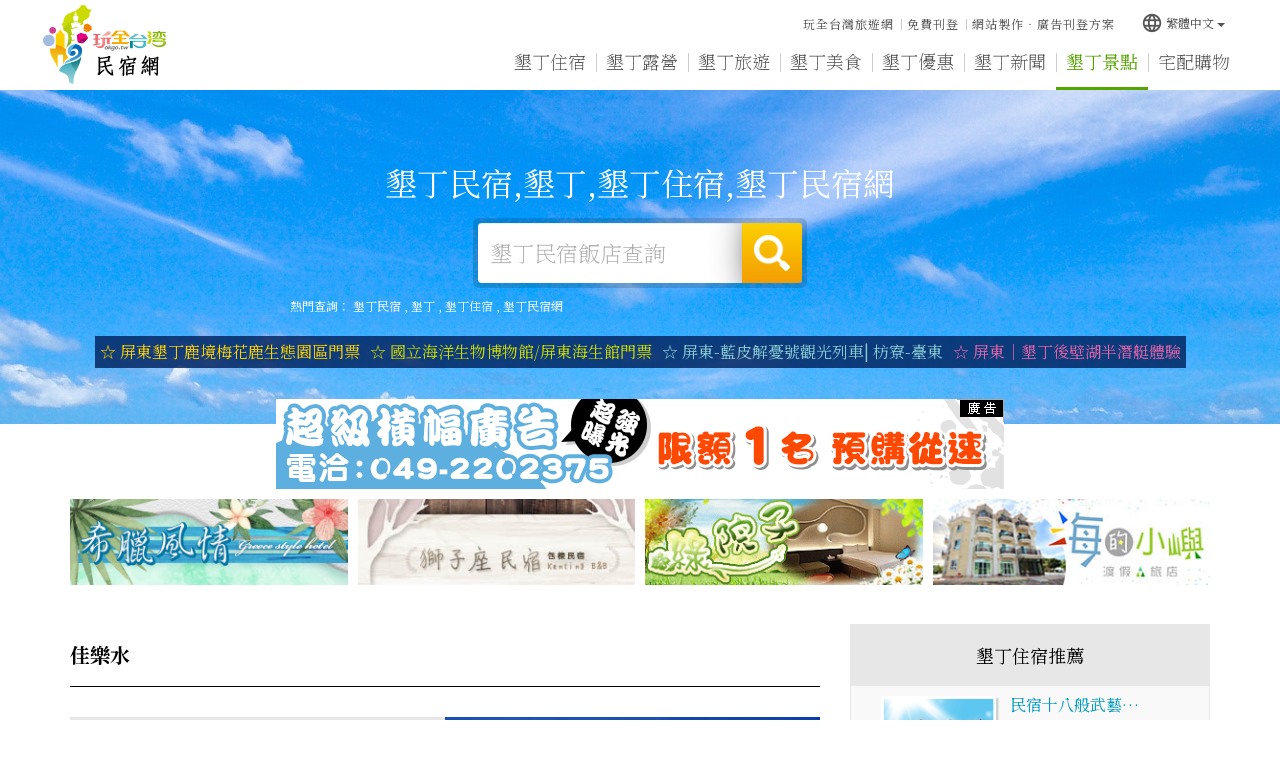

--- FILE ---
content_type: text/html
request_url: http://www.ekenting.tw/scenic/745.html
body_size: 37725
content:


<!DOCTYPE html>
<html lang="zh-tw" class="no-js" xmlns="http://www.w3.org/1999/xhtml">
<head id="PageHead">
<meta http-equiv="Content-Type" content="text/html; charset=utf-8" />
<meta http-equiv="X-UA-Compatible" content="IE=edge,chrome=1" />
<title>佳樂水-墾丁景點介紹</title>
<meta name='viewport' content='width=device-width, initial-scale=1' />
<meta name="description" content="墾丁民宿,墾丁,墾丁住宿,墾丁民宿網" />
<meta name="keywords" content="墾丁民宿,墾丁,墾丁住宿,墾丁民宿網" />
<meta name="author" content="玩全台灣旅遊網│OKGO.TW"/>
<meta name="copyright" content="Copyrights c 玩全台灣旅遊網 Rights Reserved" />
<meta name="application-name" content="玩全台灣旅遊網│OKGO.TW" />         
<meta property="og:title" content="" />
<meta property="og:type" content="article" />
<meta property="og:image" content="" />
<meta property="og:url" content="" />
<meta property="og:description" content="墾丁民宿,墾丁,墾丁住宿,墾丁民宿網" />       
<meta name="twitter:card" content="summary" />
<meta name="twitter:title" content="" />
<meta name="twitter:description" content="墾丁民宿,墾丁,墾丁住宿,墾丁民宿網" />
<meta name="twitter:image" content="" />
<meta name="SKYPE_TOOLBAR" content="SKYPE_TOOLBAR_PARSER_COMPATIBLE" />
<link href="/js/bootstrap-3.2.0-dist/css/bootstrap.min.css" rel="stylesheet">
<link href="/js/bootstrap-3.2.0-dist/css/bootstrap-theme.min.css" rel="stylesheet">
<link href="/css/bootstrap-col10.min.css" rel="stylesheet">
<link href="/css/base.min.css" rel="stylesheet">
<link href="/css/base_rwd.min.css" rel="stylesheet">
<link href="/css/style.css" rel="stylesheet">
<link href="/css/style_rwd.css" rel="stylesheet">
<script type="text/javascript" src="/js/jquery-1.8.3.min.js"></script>
<script type="text/javascript" src="/js/jquery.easing.1.3.min.js"></script>
<script type="text/javascript" src="/js/bootstrap-3.2.0-dist/js/bootstrap.min.js"></script>
<link href="/js/WOW-master/css/libs/animate.css" rel="stylesheet" />
<script src="/js/WOW-master/dist/wow.min.js"></script>
<link href="/js/Hover-master/css/hover-min.css" rel="stylesheet">
<link href="https://fonts.googleapis.com/icon?family=Material+Icons" rel="stylesheet">
<script type="text/javascript" src="/js/bootstrap-tabcollapse-master/bootstrap-tabcollapse.js"></script>
<script type="text/javascript">
    $(document).ready(function () {
        //check ie
        if ($.browser.msie && $.browser.version <= "8.0") {
            $('body').addClass('is_oldie');
            // please upgrade your browser
        }
        if (Modernizr.touch) {
            $("body").addClass("is_touch");
        }

        //for editor
        $(".editor table.scroll").wrap("<div class='table-responsive'></div>");

        $(".editor iframe[src*='youtube']").each(function (e) {
            if (!$(this).hasClass("embed-responsive-item")) {
                var w = ($(this).attr("width")) ? $(this).attr("width") : "",
                    u = (w && w.search(/px|%/) == -1) ? "px" : "";
                $(this)
                    .removeAttr("height")
                    .removeAttr("width")
                    .addClass("embed-responsive-item")
                    .attr("allowfullscreen", "1")
                    .wrap("<div class='youtube_wrap' style='max-width:" + w + u + ";margin:auto;'><div class='embed-responsive embed-responsive-16by9' style='width:100%;'></div></div>");
            }
        });

        $(window).scroll(function (e) {
            var win_h = $(window).scrollTop();
            var win_w = $(window).width();
            // 視窗捲動超過.header時，#floating 增加.fixed
            var page_w = $(".main_content > .container").width();
            var floating_offset_top = $(".header").height() + $(".main_top").height();
            if (win_h > floating_offset_top) {
                $("#floating").addClass("fixed");
                $(".gotop").addClass("fixed");
            } else {
                $("#floating").removeClass("fixed");
                $(".gotop").removeClass("fixed");
            }
            (win_h > 10) ? $("body").addClass("is_scroll") : $("body").removeClass("is_scroll");

        });

        $('.btn-floating').click(function (e) {
            e.preventDefault();
            $('#floating').toggleClass("open");
        });

        //側選單的開合按鈕
        $('.side-toggle').click(function (e) {
            e.preventDefault();
            $('.side1').toggleClass("menu-open");
        });

        //wow
        new WOW().init();

        //gotop Animate
        $(".gotop a[href=#]").click(function (e) {
            $("html,body").animate({ scrollTop: 0 }, 600);
            return false;
        });

        //tab collapse
        $('#myTab').tabCollapse();
    });
</script>
<script src="/js/selectivizr-1.0.2/selectivizr-min.js"></script>
<script src="/js/html5shiv-3.7.2.min.js"></script>
<script src="/js/modernizr-2.6.2-respond-1.1.0.min.js"></script>
<script>
var myfar;
var defaultEncoding = 1;
var translateDelay = 500;
var cookieDomain = "www.ekenting.tw";
var msgToTraditionalChinese = "繁體";
var msgToSimplifiedChinese = "简体";
var translateButtonId = "translateLink";
</script>
<script src="/Tools/JavaScript/tw_cn.js" type="text/javascript" ></script>
<script>
translateInitilization();
</script>
<link href='https://fonts.googleapis.com/css?family=Open+Sans' rel='stylesheet' type='text/css'></head>

<body id="PageBody" class="scenic">

    <div class="page_wrapper">

        <!-- .header -->
        <div class="header wow fadeIn">
            <div class="wrp-deco top"></div>
            <div class="header_top"></div><!-- /.header_top -->
            <!-- ↓導覽列↓ -->
                        <!--navigation-->
            <div class="navbar" role="navigation">
              <!--container-fluid-->
              <div class="container-fluid">
                  <!--navbar-header-->
                  <div class="navbar-header">
                      <a href="/" class="navbar-brand hvr-wobble-skew" title="墾丁民宿">墾丁民宿</a>
                      <button type="button" class="navbar-toggle collapsed wow fadeInRight" data-toggle="collapse" data-target=".navbar-collapse" data-wow-delay="0.2s">
                          <span></span>
                          <span></span>
                          <span></span>
                      </button>
                  </div>
                  <!--/navbar-header-->
                  <!--collapse navbar-collapse-->
                  <div class="collapse navbar-collapse">
                    <!--主選單-->
                    <ul class="nav navbar-nav">
                        <li class="wow fadeInUp" data-wow-delay="0.2s"><a href="/inn" title="墾丁住宿" class="b1-1">墾丁住宿</a></li>
                        <li class="wow fadeInUp" data-wow-delay="0.3s"><a href="http://camp.okgo.tw/?webID=53" target="_blank" title="墾丁露營" class="b1-2">墾丁露營</a></li>
                        <li class="wow fadeInUp" data-wow-delay="0.4s"><a href="/travel" title="墾丁旅遊" class="b1-3">墾丁旅遊</a></li><li class="wow fadeInUp" data-wow-delay="0.5s"><a href="/food" title="墾丁美食" class="b1-4">墾丁美食</a></li><li class="wow fadeInUp" data-wow-delay="0.6s"><a href="/discount" title="墾丁優惠" class="b1-5">墾丁優惠</a></li><li class="wow fadeInUp" data-wow-delay="0.7s"><a href="/news" title="墾丁新聞" class="b1-6">墾丁新聞</a></li><li class="wow fadeInUp" data-wow-delay="0.8s"><a href="/scenic" title="墾丁景點" class="b1-7">墾丁景點</a></li>
                        <li class="wow fadeInUp" data-wow-delay="0.9s"><a href="/shopping" title="宅配購物" class="b1-8">宅配購物</a></li>
                        
                    </ul>
                    <!--/主選單-->
                    <!--其他按鈕-->
                    <ul class="sub-nav list-inline wow fadeInDown" data-wow-delay="0.2s">
                        <!---<li><a href="javascript:favority();" title="墾丁資訊加入最愛">墾丁資訊加入最愛</a></li>-->
                        <li><a href="https://okgo.tw" title="玩全台灣旅遊網">玩全台灣旅遊網</a></li>
                        <li><a href="https://okgo.tw/regShop/" title="免費刊登">免費刊登</a></li>
                        <li><a href="https://edm.okgo.tw" title="網站製作‧廣告刊登方案">網站製作‧廣告刊登方案</a></li>
                    </ul>
                    <!--/其他按鈕-->
                    <!--語系-->
                    <div class="btn-group lang wow fadeInDown" data-wow-delay="0.3s">
                        <button class="btn btn-default btn-xs dropdown-toggle" type="button" data-toggle="dropdown" aria-expanded="false"><i class="material-icons">language</i>繁體中文<span class="caret"></span></button>
                        <ul class="dropdown-menu" role="menu">
                            <li><a href="#" onclick="" id="translateLink1">繁體中文</a></li>
                            <li><a href="#" onclick="translatePage(); return false;" id="translateLink2">简体中文</a></li>
                        </ul>
                    </div>
                    <!--/語系-->
                  </div>
                  <!--/collapse navbar-collapse-->
              </div>
              <!--/container-fluid-->
            </div>
            <!--/navigation-->
            <!-- ↑導覽列↑ -->
            <!-- ↓Banner↓ -->
            

            <div id="banner" class="banner wow fadeIn">
                <script type="text/javascript" src="/js/bxslider-4-master/jquery.bxslider.min.js"></script>
                <link href="/js/bxslider-4-master/jquery.bxslider.min.css" rel="stylesheet">
                <script>
                    $(document).ready(function () {
                        $('.banner .bxslider').bxSlider({
                            mode: 'fade',  //切換的模式：'horizontal'(左右切換), 'vertical'(上下切換), 'fade'(淡入淡出)
                            speed: 2000, //切換的速度
                            auto: true,  //是否自動播放
                            pause: 8000,  //每張圖停留的時間
                            controls: false,
                            pager: false
                        });
                    });
                </script>
                <style>
                    /* 設定桌機banner高度 */
                    .banner .bxslider li {
                        height: 334px;
                    }
                </style>
                
                <!--container-fluid-->
                <div class="container-fluid">
                    <!--<div class="mask"><img src="https://img3.okgo.tw/butywebnew/images/all/banner_mask.png" alt="" /></div>-->
                    <div class="wrp_frame border-LT"></div>
                    <div class="wrp_frame border-CT"></div>
                    <div class="wrp_frame border-RT"></div>
                    <div class="wrp_frame border-LM"></div>
                    <div class="wrp_frame border-RM"></div>
                    <div class="wrp_frame border-LB"></div>
                    <div class="wrp_frame border-CB"></div>
                    <div class="wrp_frame border-RB"></div>    
                    <ul class="bxslider">
                        <li style="background-image:url(https://img3.okgo.tw/butywebnew/images/banner_pic/umi/banner01_home.jpg);">
                            <a><img src="https://img3.okgo.tw/butywebnew/images/banner_pic/umi/banner01_mobile.jpg" alt="" /></a>
                        </li>
                        <li style="background-image:url(https://img3.okgo.tw/butywebnew/images/banner_pic/umi/banner02_home.jpg);">
                            <a><img src="https://img3.okgo.tw/butywebnew/images/banner_pic/umi/banner02_mobile.jpg" alt="" /></a>
                        </li>
                    </ul>
                    <!--/首頁banner-->
                    
                    <!--uc:banner_search-->
                    <div class="banner_search wow fadeInUp">
                        <p class="ti">墾丁民宿,墾丁,墾丁住宿,墾丁民宿網</p>
                        <!--搜尋-->
                        <form method="POST" action="/search.html">
                        <div class="form-inline search_box">
                            <div class="form-group">
                                <label class="sr-only" for="">墾丁民宿飯店查詢</label>
                                <input type="text" class="form-control inputtxt" id="" placeholder="墾丁民宿飯店查詢" name="kw">
                            </div>
                            <button type="submit" class="btn">搜尋</button>
                        </div>
                        </form>
                        <!--/搜尋-->
                        <!--熱門查詢-->
                        
                        <p class="hot_search">熱門查詢：
                            <a title=墾丁民宿 href=/?tag=%E5%A2%BE%E4%B8%81%E6%B0%91%E5%AE%BF>墾丁民宿</a> , <a title=墾丁 href=/?tag=%E5%A2%BE%E4%B8%81>墾丁</a> , <a title=墾丁住宿 href=/?tag=%E5%A2%BE%E4%B8%81%E4%BD%8F%E5%AE%BF>墾丁住宿</a> , <a title=墾丁民宿網 href=/?tag=%E5%A2%BE%E4%B8%81%E6%B0%91%E5%AE%BF%E7%B6%B2>墾丁民宿網</a>
                        </p>
                        
                        <!--/熱門查詢-->
                        <!--廣告文字-->
                        
                        <div class="banner_ad_txt">
                            <a href="https://affiliate.klook.com/redirect?aid=74776&aff_adid=1193542&k_site=https%3A%2F%2Fwww.klook.com%2Fzh-TW%2Factivity%2F8739-paradise-of-deer-admission-ticket-kenting" target="_blank">☆ 屏東墾丁鹿境梅花鹿生態園區門票</font></a><a href="https://affiliate.klook.com/redirect?aid=74776&aff_adid=1193545&k_site=https%3A%2F%2Fwww.klook.com%2Fzh-TW%2Factivity%2F4738-national-museum-marine-biology-aquarium-ticket-kenting" target="_blank">☆ 國立海洋生物博物館/屏東海生館門票</font></a><a href="https://affiliate.klook.com/redirect?aid=74776&aff_adid=1193546&k_site=https%3A%2F%2Fwww.klook.com%2Fzh-TW%2Factivity%2F125847-pingtung-lampi-jieyou-sightseeing-train-fangliao-taitung" target="_blank">☆ 屏東-藍皮解憂號觀光列車| 枋寮-臺東</font></a><a href="https://affiliate.klook.com/redirect?aid=74776&aff_adid=1193547&k_site=https%3A%2F%2Fwww.klook.com%2Fzh-TW%2Factivity%2F45486-houbihu-semi-submarine-experience-kenting" target="_blank">☆ 屏東｜墾丁後壁湖半潛艇體驗</font></a>
                        </div>
                        
                        <!--/廣告文字-->
                    </div>
                    <!--/uc:banner_search-->
                </div>
                <!--/container-fluid-->
            </div>
            <!-- ↑Banner↑ -->
            <div class="header_ex"></div><!-- /.header_ex -->
            <div class="wrp-deco bottom"></div>
        </div>
        <!-- /.header -->

        <div class="main">

            <!-- .main_top -->
            <div class="main_top">
            	              <!--廣告-->
              
              <div class="row links_img num-5 wow fadeInUp" data-wow-delay="0.2s">
                  <span class="col-xs-12"><img src=https://img3.okgo.tw/adver/webs/AD_Banner.gif></span>
                  <span class="col-sm-3 col-xs-6"><a href=http://greece.kenting-minsu.tw/ target=_blank><img src=https://img3.okgo.tw/adver/webs/20191004091225_3.gif onerror=this.src='https://img3.okgo.tw/adver/webs/20191004091225_3.gif' alt='墾丁希臘風情民宿' title='墾丁希臘風情民宿' border='0' class='img-responsive center-block'></a></span>
                  <span class="col-sm-3 col-xs-6"><a href=https://naughtyelf.ego.tw/ target=_blank><img src=https://img3.okgo.tw/adver/webs/20260112100346_2.gif onerror=this.src='https://img3.okgo.tw/adver/webs/20260112100346_2.gif' alt='墾丁獅子座民宿' title='墾丁獅子座民宿' border='0' class='img-responsive center-block'></a></span>
                  <span class="col-sm-3 col-xs-6"><a href=http://green.kenting-minsu.tw/ target=_blank><img src=https://img3.okgo.tw/adver/webs/20160531102351_1.gif onerror=this.src='https://img3.okgo.tw/adver/webs/20160531102351_1.gif' alt='綠院子民宿' title='綠院子民宿' border='0' class='img-responsive center-block'></a></span>
                  
                  <span class="col-sm-3 col-xs-6"><a href=https://088863998.ego.tw/ target=_blank><img src=https://img3.okgo.tw/adver/webs/20260112114205_4.gif onerror=this.src='https://img3.okgo.tw/adver/webs/20260112114205_4.gif' alt='墾丁海的小嶼渡假旅店' title='墾丁海的小嶼渡假旅店' border='0' class='img-responsive center-block'></a></span>
                  
              </div>
              
              <!--/廣告-->
            </div>
            <!-- /.main_top -->
            
            <!-- .main_content -->
            <div class="main_content wow fadeInUp" data-wow-delay="0.3s">
                <!-- .container -->
                <div class="container">
                    <!-- .row -->
                    <div class="row">
                        <div id="side1" class="side side1 hidden">
                            <div class="wrp-deco top"></div>
                            <div class="wrp-deco bottom"></div>                    
                        </div><!-- /.side1 -->
                        <!-- .content -->
                        <div id="content" class="content col-lg-8 col-md-9">
                        <!--景點介紹詳細頁-->
<h1><span class="text">佳樂水</span></h1>

<div class="row store_photo">
    <div class="col-sm-6 col-sm-push-6 pic">
        <img src="https://img3.okgo.tw/titlepic/b745_1.jpg" onerror="this.src='https://img3.okgo.tw/titlepic/b745_1.jpg" alt="" class="img-responsive" />
    </div>
    <div class="col-sm-6 col-sm-pull-6 txt">
        <dl class="dl-horizontal">
            <dt>聯絡電話</dt>
            <dd>-</dd>
            <dt>景點地址</dt>
            <dd>-</dd>
            <dt>開放時間</dt>
            <dd>-</dd>
            <dt>更多資訊</dt>
            <dd><a href="https://okgo.tw/butyview.html?id=745" target="_blank"><span class="break-all">更多景點照片與資訊</span></a></dd>
            <dt>文章來源</dt>
            <dd>玩全台灣旅遊網</dd>
        </dl>
    </div>
</div>

<!--內容編輯區-->
<div class="editor">
    <p><div>
<div>佳樂水擁有特殊的地質地形，是恆春半島難得一見的岩石海岸，從入口到盡頭的山海瀑布，綿延共有二公里半，因太平洋海水沖蝕出海蛙石、兔石、球石、方格石、棋磐石等鬼斧神工的自然奇景，因而有「海神樂園」之稱，入口處為珊瑚礁景觀，後半段則是砂岩海岸。</div>

<div>&nbsp;</div>

<div>此地魚類資源豐富，因沿岸為黑潮流經之路，有許多大型的迴游性魚類，不但是海釣的最佳地區，還可經常看見船筏穿梭海上，沿著海岸北上，可到達出風谷大草原。</div>
</div>
</p>
    
</div>
<!--/內容編輯區-->

<!--交通資訊-->

<div class="content_box">
    <div class="title">交通資訊</div>
    <div class="txt">
        <p><div>由恆春沿26號省道繞徑墾丁、鵝鑾鼻、風吹沙，一路直行即抵。</div>
</p>
    </div>
</div>

<!--/交通資訊-->

<!--其他景點-->

<div class="content_box">
    <div class="title">墾丁其他景點</div>
    <div class="txt">
        <div class="row">
            
            <div class="col-lg-3 col-sm-4 col-xs-6"><a href="/scenic/1704.html">紅柴坑</a></div>
            
            <div class="col-lg-3 col-sm-4 col-xs-6"><a href="/scenic/736.html">船帆石</a></div>
            
            <div class="col-lg-3 col-sm-4 col-xs-6"><a href="/scenic/2172.html">保力休閒農場</a></div>
            
            <div class="col-lg-3 col-sm-4 col-xs-6"><a href="/scenic/744.html">風吹沙</a></div>
            
            <div class="col-lg-3 col-sm-4 col-xs-6"><a href="/scenic/1066.html">萬里桐</a></div>
            
            <div class="col-lg-3 col-sm-4 col-xs-6"><a href="/scenic/738.html">墾丁大街</a></div>
            
            <div class="col-lg-3 col-sm-4 col-xs-6"><a href="/scenic/735.html">南灣</a></div>
            
            <div class="col-lg-3 col-sm-4 col-xs-6"><a href="/scenic/724.html">龍磐公園</a></div>
            
            <div class="col-lg-3 col-sm-4 col-xs-6"><a href="/scenic/726.html">白砂灣</a></div>
            
            <div class="col-lg-3 col-sm-4 col-xs-6"><a href="/scenic/2173.html">海口港</a></div>
            
            <div class="col-lg-3 col-sm-4 col-xs-6"><a href="/scenic/740.html">墾丁海水浴場（大灣）</a></div>
            
            <div class="col-lg-3 col-sm-4 col-xs-6"><a href="/scenic/730.html">後壁湖遊艇碼頭</a></div>
            
            <div class="col-lg-3 col-sm-4 col-xs-6"><a href="/scenic/725.html">墾丁青年活動中心</a></div>
            
            <div class="col-lg-3 col-sm-4 col-xs-6"><a href="/scenic/742.html">社頂自然公園</a></div>
            
            <div class="col-lg-3 col-sm-4 col-xs-6"><a href="/scenic/2182.html">石牌公園(猴洞山)</a></div>
            
            <div class="col-lg-3 col-sm-4 col-xs-6"><a href="/scenic/733.html">貓鼻頭</a></div>
            
            <div class="col-lg-3 col-sm-4 col-xs-6"><a href="/scenic/2175.html">四重溪溫泉公園</a></div>
            
            <div class="col-lg-3 col-sm-4 col-xs-6"><a href="/scenic/743.html">鵝鑾鼻公園</a></div>
            
            <div class="col-lg-3 col-sm-4 col-xs-6"><a href="/scenic/718.html">國立海洋生物博物館</a></div>
            
            <div class="col-lg-3 col-sm-4 col-xs-6"><a href="/scenic/737.html">砂島(貝殼砂展示館)</a></div>
            
            <div class="col-lg-3 col-sm-4 col-xs-6"><a href="/scenic/732.html">龍鑾潭</a></div>
            
            <div class="col-lg-3 col-sm-4 col-xs-6"><a href="/scenic/374.html">墾丁國家公園管理處</a></div>
            
            <div class="col-lg-3 col-sm-4 col-xs-6"><a href="/scenic/2174.html">四重溪招待所</a></div>
            
            <div class="col-lg-3 col-sm-4 col-xs-6"><a href="/scenic/722.html">大尖石山</a></div>
            
            <div class="col-lg-3 col-sm-4 col-xs-6"><a href="/scenic/3946.html">龜山步道</a></div>
            
            <div class="col-lg-3 col-sm-4 col-xs-6"><a href="/scenic/2180.html">東門</a></div>
            
            <div class="col-lg-3 col-sm-4 col-xs-6"><a href="/scenic/729.html">關山</a></div>
            
            <div class="col-lg-3 col-sm-4 col-xs-6"><a href="/scenic/717.html">四重溪溫泉</a></div>
            
            <div class="col-lg-3 col-sm-4 col-xs-6"><a href="/scenic/741.html">墾丁森林遊樂區</a></div>
            
            <div class="col-lg-3 col-sm-4 col-xs-6"><a href="/scenic/745.html">佳樂水</a></div>
            
            <div class="col-lg-3 col-sm-4 col-xs-6"><a href="/scenic/2171.html">保力林場</a></div>
            
            <div class="col-lg-3 col-sm-4 col-xs-6"><a href="/scenic/2195.html">龍磐草原</a></div>
            
            <div class="col-lg-3 col-sm-4 col-xs-6"><a href="/scenic/1359.html">七孔瀑布</a></div>
            
            <div class="col-lg-3 col-sm-4 col-xs-6"><a href="/scenic/476.html">青蛙石</a></div>
            
            <div class="col-lg-3 col-sm-4 col-xs-6"><a href="/scenic/2194.html">龍坑生態保護區</a></div>
            
            <div class="col-lg-3 col-sm-4 col-xs-6"><a href="/scenic/731.html">瓊麻工業歷史展示區</a></div>
            
            <div class="col-lg-3 col-sm-4 col-xs-6"><a href="/scenic/2912.html">墾丁牧場合作社</a></div>
            
            <div class="col-lg-3 col-sm-4 col-xs-6"><a href="/scenic/2183.html">廣寧宮</a></div>
            
            <div class="col-lg-3 col-sm-4 col-xs-6"><a href="/scenic/727.html">恆春出火</a></div>
            
            <div class="col-lg-3 col-sm-4 col-xs-6"><a href="/scenic/3622.html">香蕉灣生態保護區</a></div>
            
            <div class="col-lg-3 col-sm-4 col-xs-6"><a href="/scenic/4232.html">星砂灣</a></div>
            
            <div class="col-lg-3 col-sm-4 col-xs-6"><a href="/scenic/2188.html">港口溪（漁村公園）</a></div>
            
            <div class="col-lg-3 col-sm-4 col-xs-6"><a href="/scenic/3501.html">車城濱海景觀公路．…</a></div>
            
            <div class="col-lg-3 col-sm-4 col-xs-6"><a href="/scenic/747.html">港仔大沙漠（九棚大…</a></div>
            
            <div class="col-lg-3 col-sm-4 col-xs-6"><a href="/scenic/749.html">旭海大草原</a></div>
            
            <div class="col-lg-3 col-sm-4 col-xs-6"><a href="/scenic/719.html">海口沙漠</a></div>
            
            <div class="col-lg-3 col-sm-4 col-xs-6"><a href="/scenic/3934.html">高士神社</a></div>
            
            <div class="col-lg-3 col-sm-4 col-xs-6"><a href="/scenic/750.html">牡丹水庫</a></div>
            
            <div class="col-lg-3 col-sm-4 col-xs-6"><a href="/scenic/728.html">西門</a></div>
            
            <div class="col-lg-3 col-sm-4 col-xs-6"><a href="/scenic/734.html">小灣海水浴場</a></div>
            
            <div class="col-lg-3 col-sm-4 col-xs-6"><a href="/scenic/2177.html">車城鄉公共浴池</a></div>
            
            <div class="col-lg-3 col-sm-4 col-xs-6"><a href="/scenic/2179.html">南門</a></div>
            
            <div class="col-lg-3 col-sm-4 col-xs-6"><a href="/scenic/2186.html">里德村（賞鷹）</a></div>
            
            <div class="col-lg-3 col-sm-4 col-xs-6"><a href="/scenic/2191.html">出風鼻</a></div>
            
            <div class="col-lg-3 col-sm-4 col-xs-6"><a href="/scenic/2184.html">茶山吊橋</a></div>
            
            <div class="col-lg-3 col-sm-4 col-xs-6"><a href="/scenic/2181.html">北門</a></div>
            
            <div class="col-lg-3 col-sm-4 col-xs-6"><a href="/scenic/716.html">石門古戰場紀念碑</a></div>
            
            <div class="col-lg-3 col-sm-4 col-xs-6"><a href="/scenic/748.html">旭海溫泉</a></div>
            
            <div class="col-lg-3 col-sm-4 col-xs-6"><a href="/scenic/2170.html">白猴瀑布</a></div>
            
            <div class="col-lg-3 col-sm-4 col-xs-6"><a href="/scenic/2189.html">欖仁溪瀑布</a></div>
            
            <div class="col-lg-3 col-sm-4 col-xs-6"><a href="/scenic/746.html">南仁山生態保護區</a></div>
            
            <div class="col-lg-3 col-sm-4 col-xs-6"><a href="/scenic/2178.html">玉泉寺</a></div>
            
            <div class="col-lg-3 col-sm-4 col-xs-6"><a href="/scenic/720.html">福安宮</a></div>
            
            <div class="col-lg-3 col-sm-4 col-xs-6"><a href="/scenic/2187.html">白榕園</a></div>
            
            <div class="col-lg-3 col-sm-4 col-xs-6"><a href="/scenic/2190.html">滿州尤宅．宋宅</a></div>
            
            <div class="col-lg-3 col-sm-4 col-xs-6"><a href="/scenic/2185.html">玉峰園休閒農場</a></div>
            
            <div class="col-lg-3 col-sm-4 col-xs-6"><a href="/scenic/2176.html">太原旅社</a></div>
            
        </div>
    </div>
</div>

<!--/其他景點-->

<!--分頁-->
<div class="btn-box">
    <ul class="pager">
        <li><a href="/scenic/">回列表</a></li>
    </ul>        
</div>
<!--/分頁-->

<!--/景點介紹詳細頁-->
                        </div>
                        <!-- /.content -->
                        <!-- .side2 -->
                        <div id="side2" class="side side2 col-lg-4 col-md-3">
                            <div class="wrp-deco top"></div>
                            
<!--住宿推薦-->

<div class="side_kind sk3">
    <div class="title">墾丁住宿推薦</div>
    <div class="sider_nav">
        <ul class="nav">
              
            <li class="col-lg-12 col-md-12 col-sm-12 col-xs-6">
                <a href="http://www.18851.com.tw" target="_blank">
                    <div class="pic">
                        
                        <img class="img-responsive center-block" src="https://img3.okgo.tw/store/logo/016051.gif" alt="民宿十八般武藝‧18851策略聯盟" onerror="this.src='https://image.okgo.tw/store/logo/016051.gif'" width="119" height="87" />
                        
                    </div>
                    <div class="txt">
                    <h4>民宿十八般武藝…</h4>
                    <p>民宿十八般武藝‧18851策略聯盟涵蓋台北瑞芳民宿、南投埔里民宿、雲林斗六民宿、台南白河民宿、…</p>
                    </div>
                </a>
            </li>
              
            <li class="col-lg-12 col-md-12 col-sm-12 col-xs-6">
                <a href="https://fun0955818355.okgo.tw" target="_blank">
                    <div class="pic">
                        
                        <img class="img-responsive center-block" src="https://img3.okgo.tw/store/logo/015416.gif" alt="墾丁玩趣民宿" onerror="this.src='https://image.okgo.tw/store/logo/015416.gif'" width="119" height="87" />
                        
                    </div>
                    <div class="txt">
                    <h4>墾丁玩趣民宿</h4>
                    <p>墾丁玩趣民宿位於恆春鬧區，鄰近鹿境梅花鹿生態園區、出火特別景觀區、恆春市區、龍鑾潭等，前往墾丁…</p>
                    </div>
                </a>
            </li>
              
            <li class="col-lg-12 col-md-12 col-sm-12 col-xs-6">
                <a href="https://nanwanstar.ego.tw" target="_blank">
                    <div class="pic">
                        
                        <img class="img-responsive center-block" src="https://img3.okgo.tw/store/logo/016071.gif" alt="墾丁南灣星空輕旅" onerror="this.src='https://image.okgo.tw/store/logo/016071.gif'" width="119" height="87" />
                        
                    </div>
                    <div class="txt">
                    <h4>墾丁南灣星空輕…</h4>
                    <p>墾丁南灣星空輕旅民宿位於墾丁南灣附近，至恆春市區及墾丁大街大約10分鐘車程，可眺望龍鑿潭與關山…</p>
                    </div>
                </a>
            </li>
              
            <li class="col-lg-12 col-md-12 col-sm-12 col-xs-6">
                <a href="http://jingguan.ekenting.tw" target="_blank">
                    <div class="pic">
                        
                        <img class="img-responsive center-block" src="https://img3.okgo.tw/store/logo/010046.gif" alt="墾丁‧靜觀行館" onerror="this.src='https://image.okgo.tw/store/logo/010046.gif'" width="119" height="87" />
                        
                    </div>
                    <div class="txt">
                    <h4>墾丁‧靜觀行館</h4>
                    <p>墾丁住宿～靜觀行館位於墾丁船帆石前，鄰近船帆石沙難，步行二分鐘前往沙灘戲水，盡情玩樂各項水上活…</p>
                    </div>
                </a>
            </li>
              
            <li class="col-lg-12 col-md-12 col-sm-12 col-xs-6">
                <a href="https://142.okgo.tw" target="_blank">
                    <div class="pic">
                        
                        <img class="img-responsive center-block" src="https://img3.okgo.tw/store/logo/016078.gif" alt="新宿villa‧恆春包棟民宿" onerror="this.src='https://image.okgo.tw/store/logo/016078.gif'" width="119" height="87" />
                        
                    </div>
                    <div class="txt">
                    <h4>新宿villa…</h4>
                    <p>恆春民宿包棟．新宿villa位在屏東恆春，鄰近墾丁街、墾丁森林遊樂區、恆春出火、後壁湖、船帆石…</p>
                    </div>
                </a>
            </li>
              
            <li class="col-lg-12 col-md-12 col-sm-12 col-xs-6">
                <a href="https://0925685320.ego.tw" target="_blank">
                    <div class="pic">
                        
                        <img class="img-responsive center-block" src="https://img3.okgo.tw/store/logo/007364.gif" alt="墾丁童話包棟民宿" onerror="this.src='https://image.okgo.tw/store/logo/007364.gif'" width="119" height="87" />
                        
                    </div>
                    <div class="txt">
                    <h4>墾丁童話包棟民…</h4>
                    <p>墾丁童話包棟民宿位在屏東墾丁，為合法墾丁民宿，鄰近恆春古城北門、出火風景區、鹿境生態園區、墾丁…</p>
                    </div>
                </a>
            </li>
            
        </ul>
    </div>
    <div class="more"><a href="/inn" class="btn">更多墾丁住宿<i class="material-icons">arrow_right</i></a></div>
</div>

<!--住宿推薦-->

<!--美食推薦-->

<!--美食推薦-->

                            <div class="wrp-deco bottom"></div>
                        </div>
                        <!-- /.side2 -->
                    </div>
                    <!-- /.row -->
                    <div id="floating" class="hidden"></div><!-- /#floating -->
                    <div class="clearfix"><!--計算.main的背景高度用--></div>
                </div>
                <!-- /.container -->
            </div>
            <!-- /.main_content -->

            <!-- .main_ex -->
            <div class="main_ex">
              <!--uc:gotop-->
              <div class="gotop">
                  <a href="#" class="hvr-wobble-skew">
                      <span class="material-icons">arrow_upward</span>
                      <img src="https://img3.okgo.tw/butywebnew/images/all/page_top.png" class="center-block" />
                  </a>
              </div>
              <!--/uc:gotop-->
            </div>
            <!-- /.main_ex -->
            
        </div>
        <!-- /.main -->
        
        <!-- ↓版尾↓ -->
        <!--.footer -->
<div class="footer">
    <div class="footer_top"><!-- footer_top的固定內容 --></div>
    <!-- footer_content -->
    <div class="footer_content">
        <!-- container wow fadeInUp -->
        <div class="container wow fadeInUp">
            <div class="title">墾丁民宿<small>墾丁民宿,墾丁,墾丁住宿,墾丁民宿網</small></div>
            <!-- siteinfo -->
            <div class="siteinfo">
                <ul class="list-inline">
                    <li><a href="http://www.ekenting.tw">墾丁民宿</a> </li>
                    <li>由 <a href="https://okgo.tw">玩全台灣旅遊網</a> 建置維護</li>
                    <li>歡迎 <a href="https://okgo.tw/regShop/">免費刊登</a> | <a href="https://edm.okgo.tw/">網站製作‧廣告刊登方案</a></li>
                    <li>刊登專線：<a href="tel:0492202375">049-2202375</a>、<a href="https://line.me/ti/p/%40iop4072j" target="_blank">加入LINE好友</a></li>
                </ul>
            </div>
            <!-- /siteinfo -->
            <!-- copyright -->
            <div class="copyright">
                <ul class="list-inline">
                    <li>Copyright <b>2026 okgo.tw INC</b> All Rights Reserved.</li>
                    <li>
                    <div class="powered">
                        <a href="https://okgo.tw" target="_blank">玩全台灣旅遊網</a>
                    </div>
                    </li>
                </ul>
            </div>
            <!-- /copyright -->
        </div>
        <!--/container wow fadeInUp-->
    </div>
    <!-- /footer_content -->
</div>
<!--/.footer -->


<div style="width:0px; height:0px; line-height:0px; overflow:hidden;">
<h1 style ='font-size: 12px;color: #000; display : inline'><a href='https://www.drfixphone.com.tw'>Dr.手機快速維修</a></h1>
</div>
        <!-- ↑版尾↑ -->


    </div>
    <!-- /.page_wrapper -->


<script>
  (function(i,s,o,g,r,a,m){i['GoogleAnalyticsObject']=r;i[r]=i[r]||function(){
  (i[r].q=i[r].q||[]).push(arguments)},i[r].l=1*new Date();a=s.createElement(o),
  m=s.getElementsByTagName(o)[0];a.async=1;a.src=g;m.parentNode.insertBefore(a,m)
  })(window,document,'script','//www.google-analytics.com/analytics.js','ga');
  ga('create', 'UA-49103963-1', 'ekenting.tw');
  ga('send', 'pageview');
</script>


</body>
</html>

--- FILE ---
content_type: text/plain
request_url: https://www.google-analytics.com/j/collect?v=1&_v=j102&a=779687143&t=pageview&_s=1&dl=http%3A%2F%2Fwww.ekenting.tw%2Fscenic%2F745.html&ul=en-us%40posix&dt=%E4%BD%B3%E6%A8%82%E6%B0%B4-%E5%A2%BE%E4%B8%81%E6%99%AF%E9%BB%9E%E4%BB%8B%E7%B4%B9&sr=1280x720&vp=1280x720&_u=IEBAAAABAAAAACAAI~&jid=1081823953&gjid=250013634&cid=1366550579.1768785043&tid=UA-49103963-1&_gid=212051793.1768785043&_r=1&_slc=1&z=415288701
body_size: -284
content:
2,cG-GVJ22310FF